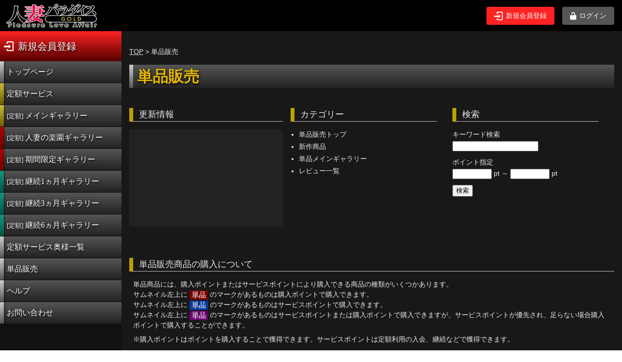

--- FILE ---
content_type: text/html; charset=UTF-8
request_url: https://gold2.h-paradise.net/ppv/?S=3&C=1
body_size: 33363
content:




<!DOCTYPE html>
<html lang="ja">
<head>
<meta charset="utf-8">
<meta name="viewport" content="width=device-width">
<title>人妻パラダイス - 単品販売</title>
<meta name="keywords" content="人妻,熟女,奥様,エロ,動画,画像,AV,アダルトビデオ,不倫,人妻パラダイス">
<meta name="description" content="">


<!--キャッシュクリア-->
<meta http-equiv="Pragma" content="no-cache">
<meta http-equiv="Cache-Control" content="no-cache">
<meta http-equiv="Expires" content="0">

<!-- css -->
<link rel="stylesheet" href="https://gold2.h-paradise.net/files/css/reset_html5.css">
<link rel="stylesheet" href="https://gold2.h-paradise.net/files/css/default.css">
<link rel="stylesheet" href="https://gold2.h-paradise.net/files/css/header.css">
<link rel="stylesheet" href="https://gold2.h-paradise.net/files/css/footer.css">
<link rel="stylesheet" href="https://gold2.h-paradise.net/files/css/model.css">
<link rel="stylesheet" href="https://gold2.h-paradise.net/files/css/item.css">

<!-- js -->
<script src="https://ajax.googleapis.com/ajax/libs/jquery/1.11.1/jquery.min.js"></script>




</head>
<body>


<!--<link rel="stylesheet" href="/files/css/normalize.css">-->

<!--[if lt IE 9]>
<script src="/files/js/html5shiv.js"></script>
<![endif]-->

<!--[if lt IE 9]>
<script src="/files/js/css3-mediaqueries.js"></script>
<![endif]-->





<!-- header01.php -->
<header>

<div class="header-box">
<ul class="header-box-left">
<li class="nav-sm"><img src="/files/images/parts/menu_icon.svg" alt="メニュー" class="menu-btn" onclick="changeIMG()"></li>
</ul>

<ul class="header-box-center">
<li><a href="https://gold2.h-paradise.net/"><img src="/files/images/parts/logo.png" alt="人妻パラダイス"></a></li>
</ul>

            <!--ログインの判断-->
                
<ul class="header-box-right">
<li class="join-btn btn"><a href="/entry/"><img src="/files/images/parts/join_w.svg">新規会員登録</a></li>
<li class="login-btn btn"><a href="/member/"><img src="/files/images/parts/login_w.svg">ログイン</a></li>
</ul>

    
        
</div>


</header>


<div id="slid-menu">
	<nav>
            <!--ログインの判断-->

            
    	<ul class="nav-list-1">
		<li class="join-btn btn"><a href="https://gold2.h-paradise.net/entry/"><img src="/files/images/parts/join_w.svg">新規会員登録</a></li>
		<li class="login-btn btn"><a href="https://gold2.h-paradise.net/member/"><img src="/files/images/parts/login_w.svg">ログイン</a></li>
        </ul>
    
            
    	<ul class="nav-list-2 f-min">
		<li class="bar-g"><div class="light-bar"></div><a href="https://gold2.h-paradise.net/" class="text">トップページ</a></li>
		<li class="bar-y"><div class="light-bar"></div><a href="https://gold2.h-paradise.net/monthly/" class="text">定額サービス</a></li>
		<li class="bar-y"><div class="light-bar"></div><a href="https://gold2.h-paradise.net/monthly/?MC=1&S=5" class="text">[定額]&nbsp;メインギャラリー</a></li>
		<li class="bar-r"><div class="light-bar"></div><a href="https://gold2.h-paradise.net/monthly/?MC=2" class="text">[定額]&nbsp;人妻楽園ギャラリー</a></li>
		<li class="bar-r"><div class="light-bar"></div><a href="https://gold2.h-paradise.net/monthly/?MC=5" class="text">[定額]&nbsp;期間限定ギャラリー</a></li>
		<li class="bar-b"><div class="light-bar"></div><a href="https://gold2.h-paradise.net/monthly/?MC=8" class="text">[定額]&nbsp;継続1カ月ギャラリー</a></li>
 		<li class="bar-b"><div class="light-bar"></div><a href="https://gold2.h-paradise.net/monthly/?MC=9" class="text">[定額]&nbsp;継続3カ月ギャラリー</a></li>
		<li class="bar-b"><div class="light-bar"></div><a href="https://gold2.h-paradise.net/monthly/?MC=10" class="text">[定額]&nbsp;継続6カ月ギャラリー</a></li>
		<li class="bar-g"><div class="light-bar"></div><a href="https://gold2.h-paradise.net/models/" class="text">定額奥様一覧</a></li>
		<li class="bar-g"><div class="light-bar"></div><a href="https://gold2.h-paradise.net/ppv/" class="text">単品販売</a></li>
		<li class="bar-g"><div class="light-bar"></div><a href="https://gold2.h-paradise.net/page/?ID=help" class="text">ヘルプ</a></li>
		<li class="bar-g"><div class="light-bar"></div><a href="https://gold2.h-paradise.net/member/menu.php" class="text">お問い合わせ</a></li>
        </ul>
	</nav>
</div>

<!--ページトップへ--><p class="scroll-top"><a href="#header">▲トップへ</a></p>

<!-- header01.php -->

<div id="wrapper">

<div id="contents">


<div id="column-left">

<!--<link rel="stylesheet" href="/files/css/normalize.css">-->

<!--[if lt IE 9]>
<script src="/files/js/html5shiv.js"></script>
<![endif]-->

<!--[if lt IE 9]>
<script src="/files/js/css3-mediaqueries.js"></script>
<![endif]-->





<!-- sidemenu.php -->

<!-- ID：column-left内 -->
	<nav class="side-nav">


            <!--ログインの判断-->

         
    <div class="side-join">
    <a href="https://gold2.h-paradise.net/entry/"><img src="https://gold2.h-paradise.net/files/images/parts/join_w.svg"> 新規会員登録</a>
    </div>
    
        
	<ul class="navi-box">
		<li><div class="light-bar bar-g"></div><a href="https://gold2.h-paradise.net/" class="text">トップページ</a></li>
		<li><div class="light-bar bar-y"></div><a href="https://gold2.h-paradise.net/monthly/" class="text">定額サービス</a></li>
		<li><div class="light-bar bar-y"></div><a href="https://gold2.h-paradise.net/monthly/?MC=1&S=5" class="text"><span class="teigaku">[定額]</span>&nbsp;メインギャラリー<!--<br><span></span><span class="mb">定額メンバー視聴可</span>--></a></li>
		<li><div class="light-bar bar-r"></div><a href="https://gold2.h-paradise.net/monthly/?MC=2" class="text"><span class="teigaku">[定額]</span>&nbsp;人妻の楽園<span class="gallery">ギャラリー</span><!--<br><span class="mb">定額メンバー視聴可</span>--></a></li>
		<li><div class="light-bar bar-r"></div><a href="https://gold2.h-paradise.net/monthly/?MC=5" class="text"><span class="teigaku">[定額]</span>&nbsp;期間限定<span class="gallery">ギャラリー</span><!--<br><span class="mb">定額メンバー視聴可</span>--></a></li>
		<li><div class="light-bar bar-b"></div><a href="https://gold2.h-paradise.net/monthly/?MC=8" class="text"><span class="teigaku">[定額]</span>&nbsp;継続1ヵ月<span class="gallery">ギャラリー</span><!--<br><span class="mb">1ヵ月継続で視聴可</span>--></a></li>
		<li><div class="light-bar bar-b"></div><a href="https://gold2.h-paradise.net/monthly/?MC=9" class="text"><span class="teigaku">[定額]</span>&nbsp;継続3ヵ月<span class="gallery">ギャラリー</span><!--<br><span class="mb">3ヵ月継続で視聴可</span>--></a></li>
		<li><div class="light-bar bar-b"></div><a href="https://gold2.h-paradise.net/monthly/?MC=10" class="text"><span class="teigaku">[定額]</span>&nbsp;継続6ヵ月<span class="gallery">ギャラリー</span><!--<br><span class="mb">6ヵ月継続で視聴可</span>--></a></li>
		<li><div class="light-bar bar-g"></div><a href="https://gold2.h-paradise.net/models/" class="text">定額サービス奥様一覧</a></li>
		<li><div class="light-bar bar-g"></div><a href="https://gold2.h-paradise.net/ppv/" class="text">単品販売</a></li>
		<li><div class="light-bar bar-g"></div><a href="https://gold2.h-paradise.net/page/?ID=help" class="text">ヘルプ</a></li>
		<li><div class="light-bar bar-g"></div><a href="https://gold2.h-paradise.net/member/menu.php" class="text">お問い合わせ</a></li>
	</ul>
<!--   
    	<ul>
        <li>トップページ</li>
        <li>入会案内</li>
        <li>ログイン</li>
        <li>ヘルプ</li>
        </ul>
        
        <ul>
        <li>トップページ</li>
        <li>入会案内</li>
        <li>ヘルプ</li>
        </ul>
-->        
    </nav>

<!-- ID：column-left内 -->

<!-- sidemenu.php -->

</div>

<div id="column-right">

	<section>
	<div class="pan-link"><a href="/">TOP</a> &gt; 単品販売</div>
    </section>

	<section>
    <div class="new-model-head">
    <h2><div class="bar-g h-bar"></div><div>単品販売</div></h2>
    </div>
    </section>

	<section>
    
    <div class="ppv-top-menu">
    
        <div class="ppv-rireki-box">
		<p class="ppv-top-head">更新情報</p>
		<div class="ppv-rireki">
            
					</div>
        </div>
        
        
        <div class="ppv-category-box">

		<div>
		<p class="ppv-top-head">カテゴリー</p>
        <ul>
        <li><a href="https://gold2.h-paradise.net/ppv/">単品販売トップ</a></li>
		<li><a href="./?T=3&TS=1">新作商品</a></li>
		<li><a href="./?C=1">単品メインギャラリー</a></li>
		<!--<li><a href="./?C=2">期間限定</a></li>-->
		<li><a href="./reviewlist.php">レビュー一覧</a></li>
        </ul>
        </div>
        
        </div>
        
        
        <div class="ppv-search-box">
        
        <div>
        <p class="ppv-top-head">検索</p>

		<form action="./" method="get">
        <ul>
		<li>キーワード検索</li>
		<li><input type="text" name="K" value=""></li>
        </ul>
        <ul>
        
        <li>ポイント指定</li>
        <li><input type="text" name="PS" value="" size="8">&nbsp;pt&nbsp;～&nbsp;<input type="text" name="PE" value="" size="8">&nbsp;pt</li>
        </ul>
        <input type="submit" value="検索" >
		</form>
		</div>
        
        </div>

    </div>
    </section>



<div>
<section>
<div class="ppv-purchase-inst">

    <p class="model-list-head">単品販売商品の購入について</p>
    
    <div>
    単品商品には、購入ポイントまたはサービスポイントにより購入できる商品の種類がいくつかあります。<br>
    サムネイル左上に<img src="../files/images/parts/mark_ppv_buypt.jpg" alt="赤色単品" class="ppvmark">のマークがあるものは購入ポイントで購入できます。<br>
    サムネイル左上に<img src="../files/images/parts/mark_ppv_servpt.jpg" alt="青色単品" class="ppvmark">のマークがあるものはサービスポイントで購入できます。<br>
    サムネイル左上に<img src="../files/images/parts/mark_ppv_buyservpt.jpg" alt="紫色単品" class="ppvmark">のマークがあるものはサービスポイントまたは購入ポイントで購入できますが、サービスポイントが優先され、足らない場合購入ポイントで購入することができます。
    </div>
    
    <div>※購入ポイントはポイントを購入することで獲得できます。サービスポイントは定額利用の入会、継続などで獲得できます。</div>

</div>

</section>

<!-- コンテンツ -->
<div id="content-gp">

	<section>

    <p class="model-list-head">単品販売商品</p>

		
		    

	</section>
	
	
	<section>
    
        <div class="ppv-product-list">
				        <ul>
            <li>
			<a href="./?S=0&amp;C=1">新着順</a> | 
			<a href="./?S=1&amp;C=1">旧作順</a> | 
			<a href="./?S=2&amp;C=1">売れている順</a> | 
			レビューが多い順 | 
			<a href="./?S=4&amp;C=1">評価順</a> | 
			(
			<a href="./?S=5&amp;C=1">多い順</a>
			|
			<a href="./?S=6&amp;C=1">少ない順</a>
			)
			</li>
            <li>
		全て | 
		<a href="./?ST=0&amp;C=1&amp;S=3">新作のみ</a> | 
		<a href="./?ST=1&amp;C=1&amp;S=3">準新作のみ</a> | 
		<a href="./?ST=2&amp;C=1&amp;S=3">旧作のみ</a></li>
            <li>

			
				<div class="pager-box">
				<ul>
				
					<li>最初へ</li>

				
					<li>前へ</li>

				
					<li>1</li>

				
					<li><a href="/ppv/index.php?P=1&amp;S=3&amp;C=1&amp;IC01=0&amp;IC02=0&amp;">2</a></li>

				
					<li><a href="/ppv/index.php?P=2&amp;S=3&amp;C=1&amp;IC01=0&amp;IC02=0&amp;">3</a></li>

				
					<li><a href="/ppv/index.php?P=3&amp;S=3&amp;C=1&amp;IC01=0&amp;IC02=0&amp;">4</a></li>

				
					<li><a href="/ppv/index.php?P=1&amp;PA=F&amp;S=3&amp;C=1&amp;IC01=0&amp;IC02=0&amp;">次へ</a></li>

				
					<li><a href="/ppv/index.php?P=3&amp;S=3&amp;C=1&amp;IC01=0&amp;IC02=0&amp;">最後へ</a></li>

				
				</ul>
				</div>

			

			
			</li>
        </ul>
        </div>
        
<!--         
        <div>
       
		        
        	<ul>
            
        	
				<li>最初に戻る</li>
                
            
				<li>BACK</li>
                
            
				<li>1</li>
                
            
				<li><a href="/ppv/index.php?P=1&amp;S=3&amp;C=1&amp;IC01=0&amp;IC02=0&amp;">2</a></li>
                
            
				<li><a href="/ppv/index.php?P=2&amp;S=3&amp;C=1&amp;IC01=0&amp;IC02=0&amp;">3</a></li>
                
            
				<li><a href="/ppv/index.php?P=3&amp;S=3&amp;C=1&amp;IC01=0&amp;IC02=0&amp;">4</a></li>
                
            
				<li><a href="/ppv/index.php?P=1&amp;PA=F&amp;S=3&amp;C=1&amp;IC01=0&amp;IC02=0&amp;">NEXT</a></li>
                
            
				<li><a href="/ppv/index.php?P=3&amp;S=3&amp;C=1&amp;IC01=0&amp;IC02=0&amp;">最後へ進む  </a></li>
                
                        
            </ul>

                
        </div>-->
		<br><br>
		
		<div>

				
			
                <div class="model-list-box">

				
            	<div class="model-thumb-box ppv-model-list">
                <ul>
                    <li><a href="/ppv/item.php?ID=dx54akari2_ppv"><img src="https://file3.h-paradise.net/free/ppv/dx54akari2/sam.jpg" alt="あかり"></a></li>
                    <li><a href="/ppv/item.php?ID=dx54akari2_ppv">あかり2 28歳</a></li>
                    <li>
                    購入Pt:                                                            980Pt
                    </li>
                    			    </ul>
                </div>
        
				
            	<div class="model-thumb-box ppv-model-list">
                <ul>
                    <li><a href="/ppv/item.php?ID=dx56akari3_ppv"><img src="https://file3.h-paradise.net/free/ppv/dx56akari3/sam.jpg" alt="あかり"></a></li>
                    <li><a href="/ppv/item.php?ID=dx56akari3_ppv">あかり3 28歳</a></li>
                    <li>
                    購入Pt:                                                            1080Pt
                    </li>
                    			    </ul>
                </div>
        
				
            	<div class="model-thumb-box ppv-model-list">
                <ul>
                    <li><a href="/ppv/item.php?ID=m270satsuki_ppv"><img src="https://file3.h-paradise.net/free/ppv/m270satsuki/sam.jpg" alt="さつき"></a></li>
                    <li><a href="/ppv/item.php?ID=m270satsuki_ppv">さつき 40歳</a></li>
                    <li>
                    購入Pt:                                                            980Pt
                    </li>
                    			    </ul>
                </div>
        
				
            	<div class="model-thumb-box ppv-model-list">
                <ul>
                    <li><a href="/ppv/item.php?ID=m309misato2_ppv"><img src="https://file3.h-paradise.net/free/ppv/m309misato2/sam.jpg" alt="みさと"></a></li>
                    <li><a href="/ppv/item.php?ID=m309misato2_ppv">みさと2 33歳</a></li>
                    <li>
                    購入Pt:                                                            1180Pt
                    </li>
                    			    </ul>
                </div>
        
				
            	<div class="model-thumb-box ppv-model-list">
                <ul>
                    <li><a href="/ppv/item.php?ID=m315satsuki2_ppv"><img src="https://file3.h-paradise.net/free/ppv/m315satsuki2/sam.jpg" alt="さつき"></a></li>
                    <li><a href="/ppv/item.php?ID=m315satsuki2_ppv">さつき2 41歳</a></li>
                    <li>
                    購入Pt:                                                            1180Pt
                    </li>
                    			    </ul>
                </div>
        
				
            	<div class="model-thumb-box ppv-model-list">
                <ul>
                    <li><a href="/ppv/item.php?ID=m589yuiko_ppv"><img src="https://file3.h-paradise.net/free/ppv/m589yuiko/sam.jpg" alt="結子"></a></li>
                    <li><a href="/ppv/item.php?ID=m589yuiko_ppv">結子 39歳</a></li>
                    <li>
                    購入Pt:                                                            1230Pt
                    </li>
                    			    </ul>
                </div>
        
				
            	<div class="model-thumb-box ppv-model-list">
                <ul>
                    <li><a href="/ppv/item.php?ID=m593ryouko_ppv"><img src="https://file3.h-paradise.net/free/ppv/m593ryouko/sam.jpg" alt="涼子"></a></li>
                    <li><a href="/ppv/item.php?ID=m593ryouko_ppv">涼子 32歳</a></li>
                    <li>
                    購入Pt:                                                            1280Pt
                    </li>
                    			    </ul>
                </div>
        
				
            	<div class="model-thumb-box ppv-model-list">
                <ul>
                    <li><a href="/ppv/item.php?ID=m632rieko_ppv"><img src="https://file3.h-paradise.net/free/ppv/m632rieko/sam.jpg" alt="里枝子"></a></li>
                    <li><a href="/ppv/item.php?ID=m632rieko_ppv">里枝子 43歳</a></li>
                    <li>
                    購入Pt:                                                            1280Pt
                    </li>
                    			    </ul>
                </div>
        
				
            	<div class="model-thumb-box ppv-model-list">
                <ul>
                    <li><a href="/ppv/item.php?ID=ltd_029_m696honoka_ppv"><img src="https://file3.h-paradise.net/free/ppv/ltd_029_m696honoka/sam.jpg" alt="穂乃果"></a></li>
                    <li><a href="/ppv/item.php?ID=ltd_029_m696honoka_ppv">穂乃果さん年末年始SP</a></li>
                    <li>
                    購入Pt:                                                            1500Pt
                    </li>
                    			    </ul>
                </div>
        
				
            	<div class="model-thumb-box ppv-model-list">
                <ul>
                    <li><a href="/ppv/item.php?ID=ltd_030_m640reika_ppv"><img src="https://file3.h-paradise.net/free/ppv/ltd_030_m640reika/sam.jpg" alt="麻衣"></a></li>
                    <li><a href="/ppv/item.php?ID=ltd_030_m640reika_ppv">れいかさん新春SP2019</a></li>
                    <li>
                    購入Pt:                                                            1500Pt
                    </li>
                    			    </ul>
                </div>
        
				
            	<div class="model-thumb-box ppv-model-list">
                <ul>
                    <li><a href="/ppv/item.php?ID=ltd_038_m681yuriko_ppv"><img src="https://file3.h-paradise.net/free/ppv/ltd_038_m681yuriko/sam.jpg" alt="ゆりこ"></a></li>
                    <li><a href="/ppv/item.php?ID=ltd_038_m681yuriko_ppv">ゆりこさん新春SP2020</a></li>
                    <li>
                    購入Pt:                                                            1500Pt
                    </li>
                    			    </ul>
                </div>
        
				
            	<div class="model-thumb-box ppv-model-list">
                <ul>
                    <li><a href="/ppv/item.php?ID=ltd_045_m514mai_ppv"><img src="https://file3.h-paradise.net/free/ppv/ltd_045_m514mai/sam.jpg" alt="麻衣"></a></li>
                    <li><a href="/ppv/item.php?ID=ltd_045_m514mai_ppv">麻衣さん新春SP2021</a></li>
                    <li>
                    購入Pt:                                                            1500Pt
                    </li>
                    			    </ul>
                </div>
        
				
            	<div class="model-thumb-box ppv-model-list">
                <ul>
                    <li><a href="/ppv/item.php?ID=ltd_051_m741otoha_ppv"><img src="https://file3.h-paradise.net/free/ppv/ltd_051_m741otoha/sam.jpg" alt="おとは"></a></li>
                    <li><a href="/ppv/item.php?ID=ltd_051_m741otoha_ppv">おとはさん新春SP2022</a></li>
                    <li>
                    購入Pt:                                                            1500Pt
                    </li>
                    			    </ul>
                </div>
        
				
            	<div class="model-thumb-box ppv-model-list">
                <ul>
                    <li><a href="/ppv/item.php?ID=ltd_063_m774rui_ppv"><img src="https://file3.h-paradise.net/free/ppv/ltd_063_m774rui/sam.jpg" alt="るい"></a></li>
                    <li><a href="/ppv/item.php?ID=ltd_063_m774rui_ppv">るいさん新春SP2022</a></li>
                    <li>
                    購入Pt:                                                            1500Pt
                    </li>
                    			    </ul>
                </div>
        
				
            	<div class="model-thumb-box ppv-model-list">
                <ul>
                    <li><a href="/ppv/item.php?ID=ltd_069_m805ayaka_ppv"><img src="https://file3.h-paradise.net/free/ppv/ltd_069_m805ayaka/sam.jpg" alt="彩加"></a></li>
                    <li><a href="/ppv/item.php?ID=ltd_069_m805ayaka_ppv">彩加さん新春SP2024</a></li>
                    <li>
                    購入Pt:                                                            1500Pt
                    </li>
                    			    </ul>
                </div>
        
				
            	<div class="model-thumb-box ppv-model-list">
                <ul>
                    <li><a href="/ppv/item.php?ID=m338akari_ppv"><img src="https://file3.h-paradise.net/free/ppv/m338akari/sam.jpg" alt="あかり"></a></li>
                    <li><a href="/ppv/item.php?ID=m338akari_ppv">あかり 28歳</a></li>
                    <li>
                    購入Pt:                                                            980Pt
                    </li>
                    			    </ul>
                </div>
        
				
            	<div class="model-thumb-box ppv-model-list">
                <ul>
                    <li><a href="/ppv/item.php?ID=m377reiko_ppv"><img src="https://file3.h-paradise.net/free/ppv/m377reiko/sam.jpg" alt="レイコ"></a></li>
                    <li><a href="/ppv/item.php?ID=m377reiko_ppv">レイコ 32歳</a></li>
                    <li>
                    購入Pt:                                                            980Pt
                    </li>
                    			    </ul>
                </div>
        
				
            	<div class="model-thumb-box ppv-model-list">
                <ul>
                    <li><a href="/ppv/item.php?ID=m542haruka4_ppv"><img src="https://file3.h-paradise.net/free/ppv/m542haruka4/sam.jpg" alt="遥香"></a></li>
                    <li><a href="/ppv/item.php?ID=m542haruka4_ppv">遥香4 35歳</a></li>
                    <li>
                    購入Pt:                                                            980Pt
                    </li>
                    			    </ul>
                </div>
        
				
            	<div class="model-thumb-box ppv-model-list">
                <ul>
                    <li><a href="/ppv/item.php?ID=m541wakana_ppv"><img src="https://file3.h-paradise.net/free/ppv/m541wakana/sam.jpg" alt="若奈"></a></li>
                    <li><a href="/ppv/item.php?ID=m541wakana_ppv">若奈 32歳</a></li>
                    <li>
                    購入Pt:                                                            1130Pt
                    </li>
                    			    </ul>
                </div>
        
				
            	<div class="model-thumb-box ppv-model-list">
                <ul>
                    <li><a href="/ppv/item.php?ID=m548emiri_ppv"><img src="https://file3.h-paradise.net/free/ppv/m548emiri/sam.jpg" alt="えみり"></a></li>
                    <li><a href="/ppv/item.php?ID=m548emiri_ppv">えみり 31歳</a></li>
                    <li>
                    購入Pt:                                                            1130Pt
                    </li>
                    			    </ul>
                </div>
        
				
            	<div class="model-thumb-box ppv-model-list">
                <ul>
                    <li><a href="/ppv/item.php?ID=m565hana_ppv"><img src="https://file3.h-paradise.net/free/ppv/m565hana/sam.jpg" alt="花"></a></li>
                    <li><a href="/ppv/item.php?ID=m565hana_ppv">花 30歳</a></li>
                    <li>
                    購入Pt:                                                            1280Pt
                    </li>
                    			    </ul>
                </div>
        
				
            	<div class="model-thumb-box ppv-model-list">
                <ul>
                    <li><a href="/ppv/item.php?ID=ltd_020_m599mahiro_ppv"><img src="https://file3.h-paradise.net/free/ppv/ltd_020_m599mahiro/sam.jpg" alt="まひろ"></a></li>
                    <li><a href="/ppv/item.php?ID=ltd_020_m599mahiro_ppv">まひろ 30歳</a></li>
                    <li>
                    購入Pt:                                                            2000Pt
                    </li>
                    			    </ul>
                </div>
        
				
            	<div class="model-thumb-box ppv-model-list">
                <ul>
                    <li><a href="/ppv/item.php?ID=ltd_028_hr012erena_ppv"><img src="https://file3.h-paradise.net/free/ppv/ltd_028_hr012erena/sam.jpg" alt="エレナ"></a></li>
                    <li><a href="/ppv/item.php?ID=ltd_028_hr012erena_ppv">エレナ 31歳</a></li>
                    <li>
                    購入Pt:                                                            2000Pt
                    </li>
                    			    </ul>
                </div>
        
				
            	<div class="model-thumb-box ppv-model-list">
                <ul>
                    <li><a href="/ppv/item.php?ID=m254misato_ppv"><img src="https://file3.h-paradise.net/free/ppv/m254misato/sam.jpg" alt="みさと"></a></li>
                    <li><a href="/ppv/item.php?ID=m254misato_ppv">みさと 32歳</a></li>
                    <li>
                    購入Pt:                                                            700Pt
                    </li>
                    			    </ul>
                </div>
        
				
            	<div class="model-thumb-box ppv-model-list">
                <ul>
                    <li><a href="/ppv/item.php?ID=m418shiho_ppv"><img src="https://file3.h-paradise.net/free/ppv/m418shiho/sam.jpg" alt="志保"></a></li>
                    <li><a href="/ppv/item.php?ID=m418shiho_ppv">志保 31歳</a></li>
                    <li>
                    購入Pt:                                                            900Pt
                    </li>
                    			    </ul>
                </div>
        
				
            	<div class="model-thumb-box ppv-model-list">
                <ul>
                    <li><a href="/ppv/item.php?ID=ltd_036_hr004reiko_ppv"><img src="https://file3.h-paradise.net/free/ppv/ltd_036_hr004reiko/sam.jpg" alt="怜子"></a></li>
                    <li><a href="/ppv/item.php?ID=ltd_036_hr004reiko_ppv">怜子流出動画</a></li>
                    <li>
                    購入Pt:                                                            2000Pt
                    </li>
                    			    </ul>
                </div>
        
				
            	<div class="model-thumb-box ppv-model-list">
                <ul>
                    <li><a href="/ppv/item.php?ID=m599mahiro_ppv"><img src="https://file3.h-paradise.net/free/ppv/m599mahiro/sam.jpg" alt="まひろ"></a></li>
                    <li><a href="/ppv/item.php?ID=m599mahiro_ppv">まひろ 30歳</a></li>
                    <li>
                    購入Pt:                                                            1080Pt
                    </li>
                    			    </ul>
                </div>
        
				
            	<div class="model-thumb-box ppv-model-list">
                <ul>
                    <li><a href="/ppv/item.php?ID=m652chiharu_ppv"><img src="https://file3.h-paradise.net/free/ppv/m652chiharu/sam.jpg" alt="ちはる"></a></li>
                    <li><a href="/ppv/item.php?ID=m652chiharu_ppv">ちはる 30歳</a></li>
                    <li>
                    購入Pt:                                                            1180Pt
                    </li>
                    			    </ul>
                </div>
        
				
                </div>
		
						
		
		
		</div>
        
        <div class="ppv-product-list">
		<div>
			
				<div class="pager-box">
				<ul>
				
					<li>最初へ</li>

				
					<li>前へ</li>

				
					<li>1</li>

				
					<li><a href="/ppv/index.php?P=1&amp;S=3&amp;C=1&amp;IC01=0&amp;IC02=0&amp;">2</a></li>

				
					<li><a href="/ppv/index.php?P=2&amp;S=3&amp;C=1&amp;IC01=0&amp;IC02=0&amp;">3</a></li>

				
					<li><a href="/ppv/index.php?P=3&amp;S=3&amp;C=1&amp;IC01=0&amp;IC02=0&amp;">4</a></li>

				
					<li><a href="/ppv/index.php?P=1&amp;PA=F&amp;S=3&amp;C=1&amp;IC01=0&amp;IC02=0&amp;">次へ</a></li>

				
					<li><a href="/ppv/index.php?P=3&amp;S=3&amp;C=1&amp;IC01=0&amp;IC02=0&amp;">最後へ</a></li>

				
				</ul>
				</div>

			

					</div>
        </div>
		
	</section>
	
</div>
<!-- コンテンツ -->
	
	


		
</div>



</div><!-- #column-right -->

</div><!-- #contents -->

</div><!-- #wrapper -->


	<!--
<footer>

	<nav>
	<ul>
	<li><a href="https://gold2.h-paradise.net/free/">無料コンテンツ</a></li>
	<li><a href="https://gold2.h-paradise.net/monthly/">定額サービス</a></li>
	<li><a href="https://gold2.h-paradise.net/ppv/">単品ダウンロード</a></li>
	<li><a href="https://gold2.h-paradise.net/entry/">無料会員登録</a></li>
	<li><a href="https://gold2.h-paradise.net/member/">マイページ</a></li>
	<li><a href="https://gold2.h-paradise.net/entry/">会員登録</a></li>
	<li><a href="https://gold2.h-paradise.net/page/?id=test">フリーページ</a></li>
	</ul>
	</nav>
	
	<div>Copyright(C)2003-2024 by H-PARADISE.NET,inc All Rights Reserved.</div>

</footer>
-->
<footer>

<div id="footer-nav-box">

            <!--ログインの判断-->
        
<div class="footer-nav-cont fl-member">
<p>会員</p>
	<ul class="nav-list">
	<li><a href="https://gold2.h-paradise.net/member/" target="_self">ログイン</a></li>
	<li><a href="https://gold2.h-paradise.net/entry/" target="_self">会員登録</a></li>
	</ul>
</div>

 
    
        


<div class="footer-nav-cont fl-cont">
<p>コンテンツ</p>
	<ul class="nav-list">
	<li><a href="https://gold2.h-paradise.net/monthly/" target="_self">定額サービス</a></li>
	<li><a href="https://gold2.h-paradise.net/monthly/?MC=1&S=5" target="_self">メインギャラリー</a></li>
	<li><a href="https://gold2.h-paradise.net/monthly/?MC=2" target="_self">人妻の楽園ギャラリー</a></li>
	<li><a href="https://gold2.h-paradise.net/monthly/?MC=5" target="_self">期間限定ギャラリー</a></li>
	<li><a href="https://gold2.h-paradise.net/monthly/?MC=8" target="_self">継続1ヵ月ギャラリー</a></li>
	<li><a href="https://gold2.h-paradise.net/monthly/?MC=9" target="_self">継続3ヵ月ギャラリー</a></li>
	<li><a href="https://gold2.h-paradise.net/monthly/?MC=10" target="_self">継続6ヵ月ギャラリー</a></li>
	<li><a href="https://gold2.h-paradise.net/ppv/" target="_self">単品販売</a></li>
	</ul>
</div>
<div class="footer-nav-cont fl-sup">
<p>サポート</p>
	<ul class="nav-list">
	<li><a href="https://gold2.h-paradise.net/page/?ID=regal" target="_self">特定商取引法に基づく表示</a></li>
	<li><a href="https://gold2.h-paradise.net/page/?ID=kiyaku" target="_self">会員規約</a></li>
	<li><a href="https://gold2.h-paradise.net/page/?ID=privacy_policy" target="_self">プライバシーポリシー</a></li>
	<li><a href="https://gold2.h-paradise.net/page/?ID=regal02" target="_self">改正風営法に基づく表記</a></li>
	<li><a href="https://gold2.h-paradise.net/page/?ID=help" target="_self">ヘルプ</a></li>
	<li><a href="https://gold2.h-paradise.net/page/?ID=contact" target="_self">お問い合わせ</a></li>
	</ul>
</div>
</div>

<div id="copy-box">
<p class="copyright">Copyright(C)2003-2024 by H-PARADISE.NET,inc All Rights Reserved.</p>
<p class="textright">当サイトに掲載されている画像・動画ファイル及び文章等の無断転載及び使用を固く禁じます。</p>
<br>
<p class="textright en-textright">CREDIX SURELINKS Netherlands B.V.<br>Herikerbergweg 238, Luna Arena, 1101CM Amsterdam, the Netherlands</p>
</div>

</footer>


<script type="text/jscript" src="https://gold2.h-paradise.net/files/js/hitopara_slmenu.js" async=""></script><!-- スライドメニュー -->
<script type="text/jscript" src="https://gold2.h-paradise.net/files/js/hitopara_common.js" async=""></script><!-- 共通js -->




<!--	google analytics等	-->

</body>
</html>

--- FILE ---
content_type: text/css
request_url: https://gold2.h-paradise.net/files/css/default.css
body_size: 28114
content:
@charset "utf-8";
/* CSS Document */


/*共通デザイン
--------------------------------------------------------------------------*/

html,
body {
	font-family: "Hiragino Kaku Gothic ProN","メイリオ", sans-serif;
	font-size: 14px;
	width: 100%;
	height: 100%;
	color: #eee;
	line-height: 1.5;
	background-image: url(../images/parts/background.png);
	background-repeat: repeat;
	}

ul {
	list-style: none;
	}


body {
	position: relative;
	left: 0;
	overflow-x: hidden;
	}

img{
	max-width: 100%;
	height: auto;
	width :auto;
	vertical-align: middle;
	}


h2 {
	color: #E3B700;
	font-size: 32px;
	font-family: 'Noto Serif JP', serif;
	background: linear-gradient(#555, #222);
	text-shadow: 1px 2px 4px #000;
	display: flex;
	border-bottom: solid 1px #111;
	vertical-align: middle;
	}

h2 .h-bar {
	width: 8px;
	margin-right: 8px;
	}

h2 .bar-g {
	background: linear-gradient(#ccc, #555);
	}


a {
	text-decoration: none;
	}

a:hover {
	text-decoration: underline;
	}

a:hover img {
	opacity: 0.9;
	}

#wrapper {
	background-color: #181818;
	max-width: 1280px;
	min-height: 100%;
	border-left: solid 8px rgba(255,255,255,0.3);
	border-right: solid 8px rgba(255,255,255,0.3);
	margin: 0 auto;
	
	/*boederを半透明に*/
	-moz-background-clip: padding;
    -webkit-background-clip: padding;
    background-clip: padding-box;
	}

.bold {
	font-weight: bold;
	}

.f-min {
	font-family: 'Noto Serif JP', serif;
	}

.red {
	color: #f00;
	}

.red-b {
	color: #f00;
	font-weight: bold;
	}

.red-small {
	color: #f00;
	font-size: 0.9em;
	}

p.caption-head {
	border-bottom: solid 1px #eee;
	border-left: solid 8px #D50063;
	font-size: 18px;
	padding-left: 8px;
	margin-bottom: 8px;
	}


.pan-link {
	margin: 16px 0;
	}

.pan-link a {
	text-decoration: underline;
	color: #eee;
	}

.pan-link a:hover {
	color: #c00;
	}

.error-msg {
	color: #f00;
	}


.note-box {
	border: solid 1px #f00;
	padding: 16px;
	margin: 8px 0;
	}

.note-box p {
    font-size: 1.2em;
    font-weight: bold;
    margin-bottom: 4px;
    }

.tb-on {
	display: none;
	}

.sp-on {
	display: none;
	}
	
.pager {
	margin: 8px auto;
	text-align: center;
	}




/*検索ボックス
--------------------------------------------------------------------------*/
.search-box {
    text-align: right;
    }

.search-box ul {
    width: auto;
    }






/*ボタン等
--------------------------------------------------------------------------*/

.button-link {
	text-align: center;
	}

.button-link a {
	background: linear-gradient(#ccc, #555);	
	border-radius: 4px;
	color: #000;
	padding: 6px 16px;
	}

.button-link a:hover,
.button-link a:active {
	text-decoration: none;
	background: linear-gradient(#999, #444);	
	}


.btn a  {
	display: inline-block;
	color: #fff;
	border-radius: 4px;
	padding: 8px 16px; 
	}

.join-btn a {
	background-color: #f22;
	}

.join-btn a:hover {
	background-color: #c22;
	}

.join-btn a img {
	width: 1.3em;
	margin-right: 6px;
	}
 

/*header
--------------------------------------------------------------------------*/

header {
	background-color: #000;
	max-width: 1280px;
	border-left: solid 8px rgba(255,255,255,0.3);
	border-right: solid 8px rgba(255,255,255,0.3);
	margin: 0 auto;

	/*boederを半透明に*/
	-moz-background-clip: padding;
    -webkit-background-clip: padding;
    background-clip: padding-box;
	}



/*footer
--------------------------------------------------------------------------*/

footer {
	background-color: #000;
	max-width: 1280px;
	border-left: solid 8px rgba(255,255,255,0.3);
	border-right: solid 8px rgba(255,255,255,0.3);
	margin: 0 auto;

	/*boederを半透明に*/
	-moz-background-clip: padding;
    -webkit-background-clip: padding;
    background-clip: padding-box;
	}



/*トップヘッダー画像
--------------------------------------------------------------------------*/

#top-header {
    border-top: solid 1px rgb(180, 150, 0);
    border-bottom: solid 1px rgb(180, 150, 0);
    }


/*コンテンツ
--------------------------------------------------------------------------*/

#contents {
	width: 100%;
	min-height: 100vh;
	height: 100%;
	display: flex;
	flex-direction: row;
	}


#contents #column-left {
	width: 20%;
	/*background-color: #434343;*/
	background-color: #111111;
	}

#contents #column-right {
	width: 80%;
	padding: 16px 16px;
	}

.model-list-head {
    margin: 16px 0;
    font-size: 18px;
 	border-left: solid 8px rgb(190, 160, 0);
	border-bottom: solid 1px rgb(200, 200, 200);
    padding-left: 12px;
   }

.model-list-box {
	display: flex;
	flex-direction: row;
	flex-wrap: wrap;
	}

.model-thumb-box {
	width: 20%;
    margin-bottom: 16px;
	}

.model-thumb-box ul {
	text-align: center;
	margin: 4px;
	}

.model-thumb-box ul li {
    margin-bottom: 4px;
	}
    

.new-end-box {
    display: flex;
    }

.new-end-box .new-list-box {
    width: 60%;
    }

.new-end-box .new-list-box .model-thumb-box {
    width: 33%;
    }

.new-end-box .end-list-box {
    width: 40%;
    }

.new-end-box .end-list-box .model-list-head {
 	border-left: solid 8px rgb(120, 120, 120);
   }


.new-end-box .end-list-box .model-thumb-box {
    width: 50%;
    }

#topic {
	}

#topic iframe {
	border: none;
	}


.sort-box {
    padding: 8px;
    margin-bottom: 24px;
    text-align: center;
    }

.sort-box div {
    margin-bottom: 8px;
    font-weight: bold;
    }

.sort-box div a {
    color: #eee;
    font-weight: normal;
    }

.sort-kana ul {
    display: flex;
    /*justify-content: center;*/
    flex-wrap: wrap;
    }

.sort-kana li {
    display: inline-block;
    margin: 2px;
    white-space: nowrap;
    }

.pager-box  {
    margin-bottom: 8px;
    }

.pager-box ul {
    display: flex;
    justify-content: center;
    }
    
.pager-box ul li {
    margin: 4px;
    color: #aaa;
    display: inline-block;
    line-height: 1.5;
    }

.pager-box ul a {
    color: #eee;
    text-decoration: none;
    border-radius: 2px;
    display: block;
    box-sizing: border-box;
    }

.pager-box ul a:hover {
    background-color: #333;
    }

.banner-box {
    margin-bottom: 24px;
    padding: 0 8px;
    }

.banner-box a {
    display: block;
    }


/*トップページ
--------------------------------------------------------------------------*/

.new-model-head {
	padding: 0;
	margin-top: 12px;
 	margin-bottom: 24px;
   }

.new-model-box {
    padding: 0 8px;
    margin-bottom: 32px;
    }

.new-model-box h3 {
	font-size: 20px;
	border-left: solid 8px rgb(190, 160, 0);
	border-bottom: solid 1px rgb(200, 200, 200);
	padding: 4px 2px;
	margin-bottom: 16px;
	display: flex;
    align-items: flex-end;
    }

.new-model-box >h3 div {
	font-weight: normal;
	font-size: 16px;
	}

.new-model-box >h3 span {
    color: rgb(255, 0, 90);
    }

.model-cont {
	display: flex;
	}

.model-prof {
    padding: 4px 16px;
    box-sizing: border-box;
    }

.model-prof div {
    margin-bottom: 8px;
    }
    
.model-prof-introtxt {
    overflow-y: scroll;
    height: 148px;
    padding: 4px;
    border-top: solid 1px #eee;
    box-sizing: border-box;    
    }

#rireki-box {
    margin-bottom: 16px;
    padding: 0 8px;
    }

.rireki {
    overflow-y: scroll;
    }


.model-list {
    margin-bottom: 16px;
    padding: 0 8px;
    }

.monthly-top >p {
    margin-bottom: 12px;
    text-align: center;
    }

.monthly-top .atn {
    font-size: 0.9em;
    }

.model-top-image {
	width: 70%;
	}

.model-prof {
	width: 30%;
	}

.model-category-head {
    text-align: center;
    font-size: 1.5em;
    font-weight: bold;
    }

.model-category-link,
.model-back-link {
    text-align: center;
    display: block;
    margin: 24px auto;
    }
    
.model-category-link >a,
.model-back-link >a{
	font-family: 'Noto Serif JP', serif;
    color: #fff;
    border-radius: 4px;
    padding: 8px 16px;
    background: linear-gradient(#7e0000, #450000);
    font-size: 1.1em;
    }

.model-category-link >a:hover,
.model-back-link >a:hover{
    background: linear-gradient(#5e0000, #350000);
    text-decoration: none;
    }

#content-gp section {
    margin-bottom: 64px;
    }

.seach-form-box {
    text-align: right;
    margin: 12px;
    }

.seach-form-box li {
    display: inline-block;
    }


.service-menu {
    display: flex;
    flex-wrap: wrap;
    margin-bottom: 32px;
    }

.service-menu a {
	font-family: 'Noto Serif JP', serif;
	text-shadow: 1px 2px 4px #000; 
    width: 50%;
    font-size: 2em;
    box-sizing: border-box;
    padding: 12px 8px;
    text-align: center;    
    border: solid 1px #111;
    display: block;
    color: #eee;
    text-decoration: none;
	background: linear-gradient(#555, #222);
    }

.service-menu a:hover,
.service-menu a:active {
    opacity: 0.9;
	}


.about-hitopara {
    border: solid 1px rgb(190, 160, 0);
    box-sizing: border-box;
    padding: 16px;
    margin-bottom: 32px;
    }

.about-hitopara p {
    font-size: 1.4em;
    font-weight: bold;
    color: rgb(190, 160, 0);
    }

.about-hitopara ul {
    margin-bottom: 12px;
    }

.about-hitopara ul li {
    list-style: disc;
    margin-left: 2em;
    }

.about-hitopara ul span {
    font-weight: bold;
    }


.new-tanpin-box {
    padding: 0 8px;
    margin-bottom: 32px;
    }

.flex-box {
    display: flex;
    flex-wrap: wrap;
    }

.new-tanpin-box .flex-box ul {
    width: 50%;
    box-sizing: border-box;
    padding: 8px;
    }


/*定額サービス
--------------------------------------------------------------------------*/

.teigaku-menu {
    display: flex;
    flex-wrap: wrap;
    margin-bottom: 32px;
    }

.teigaku-menu a {
    width: 33.3%;
    box-sizing: border-box;
    padding: 12px 8px;
    text-align: center;    
    border: solid 1px #111;
    display: block;
    color: #eee;
    text-decoration: none;
	background: linear-gradient(#555, #222);
    }

.teigaku-menu a:hover,
.teigaku-menu a:active {
    opacity: 0.9;
	}

.teigaku-menu ul .menu01 {
    color: #fff;
    font-size: 1.6em;
	font-family: 'Noto Serif JP', serif;
	text-shadow: 1px 2px 4px #000; 
    }

.teigaku-menu ul .menu02 {
    font-size: 0.8em;
    }

.teigaku-setsumei-box {
    border: solid 1px rgb(190, 160, 0);
    box-sizing: border-box;
    padding: 12px;
    margin-bottom: 32px;
    }

.teigaku-setsumei-box p {
    font-size: 1.2em;
    color: rgb(190, 160, 0);
    font-weight: bold;
    }

.teigaku-setsumei-box >div {
    margin-bottom: 16px;
    }

.teigaku-setsumei-box a {
    color: #f00;
    }

.teigaku-setsumei-box ol,
.teigaku-setsumei-box ul {
    margin: 8px 0;
    }
    
.teigaku-setsumei-box ol li {
    margin-left: 2em;
    }

.gallery-info {
    display: inline-block;
    margin: 4px auto 16px auto;
    }


/* PPV
---------------------------------------------------------------*/


.ppv-top-menu {
    display: flex;
    margin-bottom: 64px;
    }

.ppv-top-menu div {
    flex: 1;
    padding-right: 16px;
    box-sizing: border-box;
    }

.ppv-top-head {
    margin: 16px 0;
    font-size: 18px;
 	border-left: solid 8px rgb(190, 160, 0);
	border-bottom: solid 1px rgb(200, 200, 200);
    padding-left: 12px;
   }

.ppv-rireki {
    padding: 8px;
    overflow-y: scroll;
    height: 200px;
    background-color: #222;
    color: #eee;
    }

.ppv-rireki p {
    margin-bottom: 8px;
    }

.ppv-rireki a {
    color: #eee;
    margin-bottom: 4px;
    } 

.ppv-model-list a {
    color: #eee;
    }

.ppv-product-list {
    text-align: center;
    }

.ppv-product-list ul {
    padding: 8px;
    }

.ppv-product-list li {
    margin-bottom: 8px;
    }

.ppv-product-list a {
    color: #ccc;
    }

.ppv-model-list .review-text {
    text-align: left;
    }

.ppv-category-box ul {
   list-style: disc;
   margin-left: 1.2em;
   }
   
.ppv-category-box ul li {
   margin-bottom: 4px;
   }

.ppv-category-box ul li a {
    color: #eee;
    }

.ppv-search-box ul {
    margin-bottom: 12px;
    }

.ppv-search-box ul li{
    margin-bottom: 2px;
    }


.ppv-detail-box .file-detail tr td {
    padding: 4px 0;
    box-sizing: border-box;
    word-break: break-word;
    }

.ppv-detail-box .file-detail tr td:nth-of-type(1) {
    white-space: nowrap;
    }
/*
.ppv-detail-box .file-detail tr td:nth-of-type(3) {
    white-space: normal;
    }

.ppv-detail-box .file-detail tr td:nth-of-type(2) {
    white-space: nowrap;
    }

.ppv-detail-box .file-detail tr td:nth-of-type(3) {
    white-space: normal;
    }
*/

.ppv-purchase-inst {
    margin-bottom: 24px;
    }

.ppv-purchase-inst .ppvmark {
    margin: 0 4px;
    }

.ppv-purchase-inst >div {
    margin: 8px;
    }

.ppv-service-item-inst {
    border: solid 1px red;
    padding: 8px;
    margin: 8px 0;
    }

/*レビュー関連
--------------------------------------------------------------------------*/

.review-page-info {
    text-align: center;
    margin-bottom: 24px;
    }

.ppv-review-list .review-box {
    display: flex;
    flex-wrap: nowrap;
    align-items: center;
    }

.ppv-review-list .review-box {
    margin-bottom: 16px;
    border-bottom: dotted 1px #eee;
    padding: 8px;
    }

.ppv-review-list .review-box .review-img {
    flex: 1;
    min-width: 20%;
    }

.ppv-review-list .review-box .review-img a {
    text-align: center;
    display: block;
    }

.ppv-review-list .review-box .review-contents {
    flex: 4;
    padding: 8px;
    box-sizing: border-box;
    }

.ppv-review-list .review-box .review-contents ul {
    padding: 4px;
    box-sizing: border-box;
    }
    
.ppv-review-list .review-box .review-contents li {
    margin-bottom: 4px;
    }

.ppv-review-list .review-box .review-contents .name a {
    color: #eee;
    font-size: 1.2em;
    }

.ppv-review-list .review-box .review-contents .reviewer a {
    color: #eee;
    }



/*サイドナビ
--------------------------------------------------------------------------*/

.side-nav {
	width: 100%;
	
	}

.navi-box {
	width: 100%;
	font-family: 'Noto Serif JP', serif;
	font-size: 16px;
	}

.navi-box li {
	background: linear-gradient(#555, #222);
	display: flex;
	border-bottom: solid 1px #111;
	overflow: hidden;
	}

.navi-box li .light-bar {
	width: 8px;
	box-shadow: 0 2px 4px #000; 
	}

.navi-box li .bar-g {
	background: linear-gradient(#ccc, #555);
	}

.navi-box li .bar-y {
	background: linear-gradient(#ccba32, #6d5c00);
	}

.navi-box li .bar-r {
	background: linear-gradient(#b10000, #6a0000);
	}

.navi-box li .bar-b {
	background: linear-gradient(#149783, #005545);
	}

.navi-box li .mb {
    font-size: 0.8em;
	}

.navi-box li .text {
	color: #fff;
	padding: 10px;
	padding-left: 6px;
	flex: 1;
	text-shadow: 1px 2px 4px #000; 
	}

ul.top-navi li .text {
    padding-top: 12px;
    padding-bottom: 12px;
    font-size: 16px;
	}

.navi-box li a:hover,
.navi-box li a:active {
	background: rgba(255,255,255,0.08);
	text-decoration: none;
	}

.side-nav .user-info {
	padding: 6px;
	box-sizing: border-box;
	}

.side-nav .user-info>div {
	border: solid 1px #ddd;
	background-color: #333;
	padding: 8px;
	box-sizing: border-box;
    line-height: 1.8em;
	}

	
.side-nav .side-join a {
	background: linear-gradient(#f22, #500);
	color: #fff;
	font-family: 'Noto Serif JP', serif;
	font-size: 20px;
	display: block;
	vertical-align: middle;
	padding: 16px 8px;
	text-shadow: 1px 2px 4px #000; 
	}

.side-nav .side-join a:hover {
	text-decoration: none;
	background: linear-gradient(#f44, #600);
	}

.side-nav .side-join a img {
	height: 20px;
	margin-top: -4px;
	margin-right: 4px;
	}

.navi-box li a span.teigaku {
    font-size: 0.8em;
    }



/*会員登録
--------------------------------------------------------------------------*/


.member-join {
	margin-bottom: 48px;
	}

.member-join ul {
	margin-left: 16px;
	}

.member-join li {
	margin-bottom: 8px;
	}

.member-join .caption {
	font-weight: bold;
	}

.join-form {
	border: solid 1px #666;
	padding: 8px;
	}




/*会員ログイン
--------------------------------------------------------------------------*/


.member-login {
	margin-bottom: 48px;
	}

.member-login ul {
	margin-left: 16px;
	}

.member-login li {
	margin-bottom: 8px;
	}

.member-login .caption {
	font-weight: bold;
	}

.login-form {
	border: solid 1px #666;
	padding: 8px;
	}




 
/*更新履歴
--------------------------------------------------------------------------*/

#rireki-box p {
	}

#rireki-box .rireki {
	background-color: #222;
	height: 160px;
	}

#new-info {
    padding: 8px;
    }

#new-info >div {
    padding: 8px;
    }

#new-info >div p {
    color: red;
    }

#new-info >div a {
    color: #eee;
    }

#new-info >div ul a {
    display: flex;
    text-decoration: none;
    border-bottom: solid 1px #666;
    margin: 4px 0;
    }

#new-info >div ul a:hover {
    text-decoration: none;
    }


#new-info >div li {
    margin-right: 8px;
    }

#new-info >div .day {
    }

#new-info >div .category {
     color: red;
   }
    
#new-info >div .content {
    }



/*動画テキストの対応
--------------------------------------------------------------------------*/
.rireki-001 span,
.rireki-002 span,
.rireki-003 span,
.rireki-004 span,
.rireki-005 span,
.rireki-006 span,
.rireki-007 span,
.rireki-011 span,
.rireki-012 span,
.rireki-013 span,
.rireki-014 span,
.rireki-015 span,
.rireki-016 span,
.rireki-017 span,
.rireki-018 span,
.rireki-019 span,
.rireki-020 span,
.rireki-021 span,
.rireki-022 span,
.rireki-023 span,
.rireki-024 span,
.rireki-025 span,
.rireki-026 span,
.rireki-027 span,
.rireki-028 span,
.rireki-029 span,
.rireki-030 span,
.rireki-036 span,
.rireki-037 span,
.rireki-038 span,
.rireki-039 span,
.rireki-040 span,
.rireki-051 span,
.rireki-052 span,
.rireki-053 span,
.rireki-054 span,
.rireki-055 span,
.rireki-056 span,
.rireki-057 span,
.rireki-058 span,
.rireki-059 span,
.rireki-060 span,
.rireki-061 span,
.rireki-062 span,
.rireki-063 span,
.rireki-064 span,
.rireki-065 span {
	display: none;
	}

.rireki-001:after { 	content: "001"; }
.rireki-002:after { 	content: "002"; }
.rireki-003:after { 	content: "003"; }
.rireki-004:after { 	content: "004"; }
.rireki-005:after { 	content: "005"; }
.rireki-006:after { 	content: "006"; }
.rireki-007:after { 	content: "007"; }

.rireki-011:after { 	content: "001"; }
.rireki-012:after { 	content: "002"; }
.rireki-013:after { 	content: "003"; }
.rireki-014:after { 	content: "004"; }
.rireki-015:after { 	content: "005"; }
.rireki-016:after { 	content: "006"; }
.rireki-017:after { 	content: "007"; }
.rireki-018:after { 	content: "008"; }
.rireki-019:after { 	content: "009"; }
.rireki-020:after { 	content: "010"; }
.rireki-021:after { 	content: "011"; }
.rireki-022:after { 	content: "012"; }
.rireki-023:after { 	content: "013"; }
.rireki-024:after { 	content: "014"; }
.rireki-025:after { 	content: "015"; }
.rireki-026:after { 	content: "016"; }
.rireki-027:after { 	content: "017"; }
.rireki-028:after { 	content: "018"; }
.rireki-029:after { 	content: "019"; }
.rireki-030:after { 	content: "020"; }

.rireki-036:after { 	content: "1本動画"; }
.rireki-037:after { 	content: "フル動画01"; }
.rireki-038:after { 	content: "フル動画02"; }
.rireki-039:after { 	content: "フル動画03"; }
.rireki-040:after { 	content: "フル動画04"; }

.rireki-051:after { 	content: "フェチ動画001"; }
.rireki-052:after { 	content: "フェチ動画002"; }
.rireki-053:after { 	content: "フェチ動画003"; }
.rireki-054:after { 	content: "フェチ動画004"; }
.rireki-055:after { 	content: "フェチ動画005"; }

.rireki-056:after { 	content: "オナニー動画"; }
.rireki-057:after { 	content: "ディルドオナニー"; }
.rireki-058:after { 	content: "淫語ディルド"; }
.rireki-059:after { 	content: "ピストンマシン"; }

.rireki-061:after { 	content: "未公開動画001"; }
.rireki-062:after { 	content: "未公開動画002"; }
.rireki-063:after { 	content: "未公開動画003"; }
.rireki-064:after { 	content: "未公開動画004"; }
.rireki-065:after { 	content: "未公開動画005"; }


/*会員規約
---------------------------------------------------------------*/


.kiyaku p {
	text-align: center;
	margin-bottom: 12px;
	}

.kiyaku .kiyaku-list {
	border: solid 1px #ccc;
	width: 90%;
	margin: 0 auto 40px;
	padding: 40px 5%;
	box-sizing: border-box;
	}

.kiyaku .kiyaku-list ul {
	}

.kiyaku .kiyaku-list ul li {
	margin-bottom:24px;
	list-style: decimal;
	margin-left: 2em;
	}



/*プライバシーポリシー
---------------------------------------------------------------*/


.pp>p {
	text-align: center;
	margin-bottom: 8px;
	}

.pp .pp-list {
	border: solid 1px #ccc;
	width: 90%;
	margin: 0 auto 40px;
	padding: 40px 5%;
	box-sizing: border-box;
	}

.pp .pp-list ul {
	}

.pp .pp-list ul li {
	margin-bottom:24px;
	list-style: disc;
	margin-left: 2em;
	}

.pp .pp-inquiry {
	padding-top: 24px;
	text-align: left;
	}

.pp .pp-inquiry p{
	text-align: left;
	}


/*改正風営法に基づく表記
---------------------------------------------------------------*/

.regal02 {
    text-align: center;
    }

.regal02 h4 {
    font-size: 1.5em;
    font-weight: bold;
    }

.regal02 .legal18-img {
    margin: 12px auto;
    }

.regal02 .legal-table {
    margin: 24px auto;
    text-align: left;
    }


table.legal-table td {
    border-collapse: collapse;
    border: solid 1px #ccc;
    padding: 8px;
    }

/*お問い合わせ
---------------------------------------------------------------*/

.contact .foreword-box,
.contact .faq-box,
.contact .form-box {
	margin: 24px 8px;
	padding: 16px 8px;
	}
	

.contact .attention-box {
	margin: 24px 5%;
	padding: 16px 0;
	}


.contact .foreword-box {
	margin: 24px 2%;
	padding: 16px 2%;
	}

.contact .attention-box p {
	text-align: center;
	color: #f00;
	font-size: 18px;
	}

.contact .attention-text:before {
	content: "";
	background-image: url(../images/parts/svg/atten-tri.svg);
	background-repeat: no-repeat;
	background-size: auto;
	background-position: center;
	width: 32px;
	height: 32px;
	display: inline-block;
	margin-right: 8px;
	left: -36px;
	top: -6px;
	position: absolute;
	}

.contact .attention-text {
	line-height: 1.8;
	position: relative;
	}


.contact .attention-box>div {
	margin: 24px 0;
	padding: 24px 4%;
	background-color: #fee;
	}

.contact .attention-box div p {
	text-align: left;
	text-decoration: underline;
	font-family: "gra-font-min";
	font-size: 20px;
	}

.contact .attention-box div ul {
	margin: 16px;
	}

.contact .attention-box div ul li {
	list-style-type: decimal;
	margin-bottom: 16px;
	margin-left: 1em;
	} 

.contact .attention-box div dl {
	margin: 16px;
	}

.contact .attention-box div dt {
	border: solid 1px #ccc;
	margin: 16px;
	padding: 16px;
	display: inline-block;
	}

.contact .attention-box div dt span {
	font-weight: bold;
	}

.contact .attention-box div .credit-icons {
	display: flex;
	margin: 8px 16px;
	}

.contact .attention-box .credit-icons li {
	list-style-type: none;
	margin: 0;
	margin-right: 8px;
	line-height: 1.0;
	}

.contact .attention-box .credit-icons li img {
	width: 64px;
	}

.attention-list li {
	margin-bottom: 16px;
	}

.attention-list li span {
	font-size: 16px;
	font-weight: bold;
	}

.attention-list div {
	margin: 8px;
	}

.attention-list a {
	color: #f00;
	}


/* Form
---------------------------------------------------------------*/

.form-link-box {
	margin: 32px auto;
	}

.form-link-box ul {
	display:flex;
	margin-bottom: 24px;
	}

.form-link-box ul li {
	margin-right: 24px;
	}

.form-link-box ul .form-linkbutton {
	min-width: 280px;
	}

.form-linkbutton a {
	width: 280px;
	height: 64px;
	display: table-cell;
	color: #fff;
	background-color: #000;
	text-align: center;
	vertical-align: middle;
	font-weight: bold;
	font-size: 18px;
	}

.form-box .contact-form-box ol {
	max-width: 800px;
	margin: 20px auto;
	}

.form-box .contact-form-box ol li {
	list-style: none;
	}

.form-box .contact-form-box #form {
	max-width: 800px;
	margin: auto;
	}

.form-box .contact-form-box #form ul {
	margin: 4px;
	display: flex;
	}

.form-box .contact-form-box #form ul li {
	margin: 4px;
	padding: 4px 8px;
	box-sizing: border-box;
	}

.form-box .contact-form-box #form ul li.list-th {
	background-color: #333;
	margin: 4px;
	width: 180px;
	}

.form-box .contact-form-box #form ul li.list-input {
	flex: 1;
	}

.form-box .contact-form-box #form ul li.list-input input {
	width: 60%;
	margin-bottom: 6px;
	padding: 4px;
	box-sizing: border-box;
	}

.form-box .contact-form-box #form ul li.list-input textarea {
	width: 100%;
	height: 200px;
	padding: 4px;
	box-sizing: border-box;
	}
	
.form-box .contact-form-box #form .submit {
	text-align: center;
	margin: 16px;
	}

.form-box .contact-form-box #form .submit ul {
	display: inline-block;
	}

.form-box .contact-form-box #form .submit ul li {
	display: inline;
	}








/*===============================================
● 画面の横幅が1280pxまで
===============================================*/
@media screen and (max-width: 1280px){


/*共通デザイン
--------------------------------------------------------------------------*/
#wrapper {
	border: none;
	}





/*header
--------------------------------------------------------------------------*/
header,
footer {
	border: none;
	}


}



/*===============================================
● 画面の横幅が975pxまで （個別）
===============================================*/
@media screen and (max-width: 975px){


/*サイドメニュー
---------------------------------------------------------------*/
.navi-box li a span.gallery {
    display: none;
    }


}



/*===============================================
● 画面の横幅が896pxまで （タブレット向け）
===============================================*/
@media screen and (max-width: 896px){


#column-left {
	display: none;
	}

#contents #column-right {
	flex: 1;
	}


/*トップページ
---------------------------------------------------------------*/

.new-model-box >h3 {
	display: block;
	}

.new-model-box >h3 div {
	margin-left: 1.5em;
	}
    
.model-top-image {
    width: 100%;
    margin-bottom: 8px;
    }

.model-cont {
	display: block;
	}

.model-prof {
	width: 100%;
    padding: 4px 0;
    }
    
.model-prof {
    display: flex;
    flex-wrap: wrap;
    }

.model-prof .model-prof-img {
    width: 180px;
    }

.model-prof .prof-detail {
    flex: 1;
    }

.model-prof-introtxt {
    overflow: auto;
    height: auto;
    padding: 4px;
    }


/*コンテンツ
---------------------------------------------------------------*/

.model-thumb-box {
	width: 25%;
	}



.teigaku-menu a {
    width: 50%;
    }


/* Form
---------------------------------------------------------------*/
.form-link-box ul {
	display: block;
	margin-bottom: 32px;
	}


.form-link-box ul .form-linkbutton {
	min-width: inherit;
	margin: auto 0;
	margin-bottom: 8px;
	}

.form-link-box ul li {
	margin-right: 0;
	}


.form-linkbutton a {
	width: 100%;
	height: auto;
	margin: auto 0;
	padding: 20px 0;
	display: block;
	}

.form-box .contact-form-box #form ul {
	display: block;
	margin-bottom: 16px;
	}

.form-box .contact-form-box #form ul li.list-th {
	width: 100%;
	}

.form-box .contact-form-box #form ul li.list-input {
	padding: 4px 0;
	}


.form-box .contact-form-box #form ul li.list-input input {
	width: 70%;
	}



.ppv-top-menu {
    flex-wrap: wrap;
    }

.ppv-top-menu .ppv-rireki-box,
.ppv-top-menu .ppv-category-box {
    width: 50%;
    flex: none;
    }


}


/*===============================================
● 画面の横幅が480pxまで （スマホ向け）
===============================================*/
@media screen and (max-width: 480px){

h2 {
	font-size: 24px;
	}

.header-box-right li {
	display: none;
	}

/*トップページ
---------------------------------------------------------------*/

.new-model-box >h3 {
	font-size: 16px;
	}

.new-model-box >h3 div {
	font-size: 12px;
	}

.model-thumb-box {
	width: 50%;
	}

.model-prof .model-prof-img {
    width: 160px;
    }

.en-textright {
    font-size: 0.7em
    }

.new-end-box {
    flex-wrap: wrap;
    }

.new-end-box .new-list-box {
    width: 100%;
    }

.new-end-box .end-list-box {
    width: 100%;
    }


.teigaku-menu {
    display: block;
    }


.teigaku-menu a {
    width: 100%;
    padding: 4px 2px;
    }


}






--- FILE ---
content_type: text/css
request_url: https://gold2.h-paradise.net/files/css/model.css
body_size: 12538
content:
@charset "utf-8";
/* CSS Document */


/*モデルページ
--------------------------------------------------------------------------*/


h4 {
	font-size: 16px;
	font-weight: normal;
	}

.model-top-box,
.model-sample,
.model-info,
.model-text,
.model-item {
	max-width: 856px;
	margin: 0 auto;
	margin-bottom: 24px;
	}

.model-top-box >h3 {
	font-size: 20px;
	border-left: solid 8px rgb(190, 160, 0);
	border-bottom: solid 1px rgb(200, 200, 200);
	padding: 4px 2px;
	margin-bottom: 16px;
	display: flex;
    align-items: flex-end;
	}

.model-top-box >h3 div {
	font-weight: normal;
	font-size: 16px;
	}


.model-sample {
	}

.model-sample video {
	max-width: 100%;
	}
    
.model-sample img {
    display: none;
    }

.sample-mov-no video {
    display: none;
    }

.sample-mov-no img {
    display: block;
    }

.model-info {
	display: flex;
	}

.model-info .col-left {
	flex: 1;
	display: flex;
	}

.model-info .model-img {
	margin-right: 16px;
	}

.model-info .model-detail {
	border-top: solid 1px rgb(206, 179, 0);
	border-bottom: solid 1px rgb(206, 179, 0);
	flex: 1;
	padding: 4px 0;
	}

.multi-model-box {
    display: flex;
    flex-wrap: wrap;
    justify-content: flex-start;
    }

.multi-model-box .model-info {
    width: 50%;
    margin-left: 0;
    margin-right: 0;
    }

.multi-model-box .model-info .model-detail {
    margin-right: 8px;
    }

.model-info-off {
    display: none;
    }

.model-text .model-text-box {
	height: 120px;
	overflow: hidden;
	padding: 1em;
	border-top: solid 1px rgb(206, 179, 0);
	border-bottom: solid 1px rgb(206, 179, 0);
	}

.model-text .model-text-box p {
	white-space: pre-wrap;
	}

.text-tab-open,
.text-tab-close {
	cursor: pointer;
	text-align: right;
	padding: 8px 0;
	}

.text-tab-close {
	display: none;
	}

.model-photo,
.model-movie {
	margin-bottom: 32px;
	}

.model-photo h4,
.model-movie h4 {
	border-bottom: solid 1px #eee;
    border-left: solid 8px #FF0033;
    padding-left: 8px;
	}

.model-photo-list,
.model-movie-list {
	display: flex;
	flex-wrap: wrap;
    margin-top: 8px;
	}


.model-photo h4,
.model-movie h4 {
	border-bottom: solid 1px #eee;
	}


.model-photo-list a img {
	border: solid 1px rgb(255, 255, 255);
	}
	
.model-photo-list div/*,
.model-movie-list div*/ {
    width: 20%;
/*	margin: 8px 4px;
*/    box-sizing: border-box;
    text-align:  center;
	}


.model-item-list {
	display: flex;
	flex-wrap: wrap;
    margin-top: 8px;
    }

.model-item-list div {
    width: 20%;
    box-sizing: border-box;
    text-align:  center;
    margin-bottom: 16px;
	}

.model-item-list  div ul> .thumb {
    margin: 2px;
    padding: 8px;
    box-sizing: border-box;
    display: flex;
    align-items: center;
    justify-content: center;
	}


.model-movie-list div {
    width: 20%;
    text-align: center;
    padding: 16px 0;
    box-sizing: border-box;
    display: flex;
	}

.model-photo-list div ul {
    width: 100%;
	flex: 1;
    }
    
.model-photo-list div ul> .thumb {
	background-color: #000;
/*	width: 200px;*/
	height: 180px;
    margin: 2px;
    display: flex;
    align-items: center;
    justify-content: center;
/*    display: table-cell;
	text-align: center;
	vertical-align: middle;
*/	}

.model-movie-list div ul> .thumb {
	max-width: 96%;
    max-height: 96%;
    margin: auto;
	}

.model-photo-list .rank,
.model-movie-list .rank {
    display: inline-block;
    color: aqua;
    font-size: 0.9em;
    background-color:  black;
    padding: 0 16px;
    box-sizing: border-box;
    border-radius: 4px;
    }

.model-photo-list div ul> .thumb img {
    max-width: 96%;
    max-height: 96%;
	} 


.photo-gallery-off { display: none; }
.movie-gallery-off { display: none; }


/*サンプル画像部分*/

.sam-box {
    background-color: #000;
    border-radius: 4px;
    max-width: 856px;
    margin: auto;
    margin-bottom: 64px;
    }

.sam-box h4 {
    padding: 8px;
    padding-bottom: 0;
    border-bottom: solid 1px #eee;
    margin: 0 8px;
    }

.sam-photo-list,
.sam-movie-list {
	display: flex;
	flex-wrap: wrap;
    margin-top: 8px;
    margin-bottom: 32px;
	}

.sam-photo-list div {
    width: 20%;
    box-sizing: border-box;
    text-align:  center;
	}

.sam-photo-list div ul{
    width: 100%;
	flex: 1;
    }

.sam-photo-list div ul> .thumb {
	background-color: #000;
	height: 180px;
    margin: 2px;
    display: flex;
    align-items: center;
    justify-content: center;
	}

.sam-photo-list a img {
	border: solid 1px rgb(255, 255, 255);
	}

.sam-photo-list div {
    width: 20%;
    box-sizing: border-box;
    text-align:  center;
	}

.sam-display-off {
    display: none;
    }

.sam-img-off,
.sam-mov-off {
    display: none;
    }
    
.sam-img-10,
.sam-mov-10,
.sam-img-5,
.sam-mov-5 {
    display: block;
    }

.sam-img-5 .sam-6-10,
.sam-mov-5 .sam-6-10{
    display: none;
    }


/*奥様紹介リンク部分*/

.detail-link {
    margin-bottom: 24px;
    padding: 0 8px;
    text-align: center;
    }

.detail-no {
    display: none;
    }


/*期間限定公開*/
.model-limit {
    border: solid 2px #f00;
    box-sizing: border-box;
    text-align: center;
    font-size: 1.2em;
    font-weight: bold;
    padding: 8px;
    margin-bottom: 16px;
    }


/*関連商品リンク*/
.connect-model-box {
    max-width: 856px;
    margin: auto;
    }

.connect_models {
    display: flex;
    flex-wrap: wrap;
    }

.connect_models a {
    width: 50%;
    box-sizing: border-box;
    margin-bottom: 4px;
    display: block;
    }

.connect_models img {
    max-width: 98%;
    }
    




/*動画テキストの対応
--------------------------------------------------------------------------*/
.movie-001 span,
.movie-002 span,
.movie-003 span,
.movie-004 span,
.movie-005 span,
.movie-006 span,
.movie-011 span,
.movie-012 span,
.movie-013 span,
.movie-014 span,
.movie-015 span,
.movie-016 span,
.movie-017 span,
.movie-018 span,
.movie-019 span,
.movie-020 span,
.movie-021 span,
.movie-022 span,
.movie-023 span,
.movie-024 span,
.movie-025 span,
.movie-026 span,
.movie-027 span,
.movie-028 span,
.movie-029 span,
.movie-030 span,
.movie-036 span,
.movie-037 span,
.movie-038 span,
.movie-039 span,
.movie-040 span,
.movie-051 span,
.movie-052 span,
.movie-053 span,
.movie-054 span,
.movie-055 span,
.movie-056 span,
.movie-057 span,
.movie-058 span,
.movie-059 span,
.movie-060 span,
.movie-061 span,
.movie-062 span,
.movie-063 span,
.movie-064 span,
.movie-065 span {
	display: none;
	}

.movie-001:after { 	content: "面接001"; }
.movie-002:after { 	content: "面接002"; }
.movie-003:after { 	content: "面接003"; }
.movie-004:after { 	content: "面接004"; }
.movie-005:after { 	content: "面接005"; }
.movie-006:after { 	content: "面接フル動画"; }

.movie-011:after { 	content: "動画001"; }
.movie-012:after { 	content: "動画002"; }
.movie-013:after { 	content: "動画003"; }
.movie-014:after { 	content: "動画004"; }
.movie-015:after { 	content: "動画005"; }
.movie-016:after { 	content: "動画006"; }
.movie-017:after { 	content: "動画007"; }
.movie-018:after { 	content: "動画008"; }
.movie-019:after { 	content: "動画009"; }
.movie-020:after { 	content: "動画010"; }
.movie-021:after { 	content: "動画011"; }
.movie-022:after { 	content: "動画012"; }
.movie-023:after { 	content: "動画013"; }
.movie-024:after { 	content: "動画014"; }
.movie-025:after { 	content: "動画015"; }
.movie-026:after { 	content: "動画016"; }
.movie-027:after { 	content: "動画017"; }
.movie-028:after { 	content: "動画018"; }
.movie-029:after { 	content: "動画019"; }
.movie-030:after { 	content: "動画020"; }

.movie-036:after { 	content: "1本動画"; }
.movie-037:after { 	content: "フル動画01"; }
.movie-038:after { 	content: "フル動画02"; }
.movie-039:after { 	content: "フル動画03"; }
.movie-040:after { 	content: "フル動画04"; }

.movie-051:after { 	content: "フェチ動画001"; }
.movie-052:after { 	content: "フェチ動画002"; }
.movie-053:after { 	content: "フェチ動画003"; }
.movie-054:after { 	content: "フェチ動画004"; }
.movie-055:after { 	content: "フェチ動画005"; }

.movie-056:after { 	content: "オナニー動画"; }
.movie-057:after { 	content: "ディルドオナニー"; }
.movie-058:after { 	content: "淫語ディルド"; }
.movie-059:after { 	content: "ピストンマシン"; }

.movie-061:after { 	content: "未公開動画001"; }
.movie-062:after { 	content: "未公開動画002"; }
.movie-063:after { 	content: "未公開動画003"; }
.movie-064:after { 	content: "未公開動画004"; }
.movie-065:after { 	content: "未公開動画005"; }




/*丸裸ぺージ
--------------------------------------------------------------------------*/

.detail-box {
    display: flex;
    margin-bottom: 24px;
    }

.detail-box2 {
    margin-bottom: 24px;
    }
    
.detail-box .detail-box-left {
    flex: 1;
    }
    
.detail-box-left img {
    border-radius: 4px;
    }

.detail-box .detail-box-right {
    flex: 1;
    box-sizing: border-box;
    padding: 0 4px;
    }
    

.detail-box .detail-box-right p,
.detail-box2 p {
	font-size: 18px;
	border-left: solid 8px rgb(199, 12, 87);
	padding: 2px 4px;
	margin-bottom: 8px;
    box-sizing: border-box;
    }
    

.detail-box .detail-box-right ul {
    padding: 4px;
    font-size: 16px;
    border-top: solid 1px rgb(238, 202, 0);
    border-bottom: solid 1px rgb(238, 202, 0);
    border-image: linear-gradient(to right, rgb(238, 202, 0) 0%, rgb(24, 24, 24) 100%);
    border-image-slice: 1;
    }

.detail-box .detail-box-right ul li {
    margin-bottom: 4px;
    }

.detail-box .detail-box-right ul li span {
    color: rgb(238, 202, 0);
    }

.detail-box2 .midokoro {
    display: flex;
    align-items: center;
    }
    
.detail-box2 .midokoro .midokoro-text {
    width: 70%;
    padding: 8px;
    box-sizing: border-box;
    border-top: solid 1px rgb(238, 202, 0);
    border-bottom: solid 1px rgb(238, 202, 0);
    border-image: linear-gradient(to right, rgb(238, 202, 0) 0%, rgb(24, 24, 24) 100%);
    border-image-slice: 1;
    }

.detail-box2 .midokoro .midokoro-img {
    flex: 1;
    text-align: center;
    }

.detail-box2 .model-interview {
    display: flex;
    align-items: center;
    border-top: solid 1px rgb(238, 202, 0);
    border-bottom: solid 1px rgb(238, 202, 0);
    border-image: linear-gradient(to right, rgb(238, 202, 0) 0%, rgb(24, 24, 24) 100%);
    border-image-slice: 1;
    }

.detail-box2 .model-interview .interview-text {
    flex: 70%;
    padding: 8px 16px;
    box-sizing: border-box;
    }

.model-interview li {
    margin-bottom: 12px;
    }

.model-interview li.question {
    color: rgb(238, 202, 0);
    margin-bottom: 2px;
    font-size: 12px;
    }

.detail-box2 .model-interview .interview-img {
    flex: 30%;
    box-sizing: border-box;
    }


/*===============================================
● 画面の横幅が1280pxまで
===============================================*/
@media screen and (max-width: 1280px){



}




/*===============================================
● 画面の横幅が896pxまで （タブレット向け）
===============================================*/
@media screen and (max-width: 896px){

.model-top-box >h3 {
	display: block;
	}

.model-top-box >h3 div {
	margin-left: 1.5em;
	}

.model-photo-list div,
.model-movie-list div,
.sam-photo-list div {
    width: 25%;
	}

.midokoro-img img {
    top: -8%;
    }


}




/*===============================================
● 画面の横幅が480pxまで （スマホ向け）
===============================================*/
@media screen and (max-width: 480px){

.model-top-box >h3 {
	font-size: 16px;
	}

.model-top-box >h3 div {
	font-size: 12px;
	}

.model-photo-list div,
.model-movie-list div,
.sam-photo-list div {
    width: 50%;
	}


.multi-model-box {
    display: block;
    }

.multi-model-box .model-info {
    width: 100%;
    margin-left: 0;
    margin-right: 0;
    }

.detail-box {
    display: block;
    }

.detail-box .detail-box-left {
    text-align: center;
    margin-bottom: 16px;
    }

.detail-box2 .midokoro {
    display: block;
    }
    
.detail-box2 .midokoro .midokoro-text {
    width: auto;
    }

.detail-box2 .midokoro .midokoro-img {
    display: none;
    }

.detail-box2 .model-interview .interview-text {
    flex: 1;
    }

.detail-box2 .model-interview .interview-img {
    display: none;
    }

.connect_models a {
    width: 100%;
    box-sizing: border-box;
    margin-bottom: 4px;
    display: block;
    }

.connect_models img {
    max-width: 98%;
    }

}





--- FILE ---
content_type: text/css
request_url: https://gold2.h-paradise.net/files/css/item.css
body_size: 7640
content:
@charset "utf-8";
/* CSS Document */


/*商品
--------------------------------------------------------------------------*/

#content-item {
	width: 100%;
	height: 100%;
	}

#content-item section {
	display: block;
	max-width: 1036px;
	margin: auto;
    padding-top: 8px;
	}






/*画像
--------------------------------------------------------------------------*/

#content-item section .item-thumb-box {
	position: relative;
	}

.item-thumb-box {
	padding: 32px 0;
	border-bottom: solid 1px #333;
	margin: 0 8px;
	}
    
.gallery-head {
    text-align: center;
    font-size: 20px;
    font-weight: bold;
    border-bottom: solid 1px #eee;
    padding: 4px 0;
    margin-bottom: 16px;
    }


.item-thumb-box ul {
	display: flex;
	flex-wrap: wrap;
	}


.item-thumb-box ul li {
	width: 20%;
/*	text-align: center;
	position: relative;
*/	display: flex;
    align-items: center;
    justify-content: center;
    
	}

.item-thumb-box ul li:before {
	content: "";
	display: block;
	padding-top: 100%;
	}

.item-thumb-box ul li div {
	width: 99%;
	height: 99%;
	display: flex;
    align-items: center;
    justify-content: center;
	background-color: #000;
    padding: 2px;
    box-sizing: border-box;
	}

.item-thumb-box ul li div img {
	}

.item-thumb-box ul li div a img {
	border: solid 1px #fff;
	}


.dl-box {
    margin-bottom: 24px;
    padding: 20px 8px;
    }

.dl-box >ul {
    margin: 16px auto;
    margin-bottom: 32px;
    }

.dl-box li {
    margin-bottom: 16px;
    text-align: center;
   }

.dl-box li span {
    display: inline-block;
    }

.dl-box a {
    padding: 6px 16px;
    background-color: #444;
    border-radius: 4px;
    color: #eee;
    text-align: center;
    display: flex;
    align-items: center;
    justify-content: center;
    margin: auto;
    font-size: 1.2em;
   }

.dl-box a:hover {
    background-color: #333;
    text-decoration: none;
    }


.dl-icon {
    background-image: url("../images/parts/dl-icon.svg");
    background-repeat: no-repeat;
    width: 20px;
    height: 20px;
    margin-right: 8px;
    display: inline-block
    }


/*動画
--------------------------------------------------------------------------*/

.item-mov-box {
	padding: 32px 0;
	margin: 0 8px;
	}

.movie-head {
    text-align: center;
    font-size: 20px;
    font-weight: bold;
    border-bottom: solid 1px #eee;
    padding: 4px 0;
    margin-bottom: 16px;
    }

.mov-box {
    padding: 20px;
    background-color: #000;
    margin-bottom: 24px;
    }

.mov-box >div {
    margin: 0 auto;
    max-height: 552px;
   }
    
.mov-box .video {
    object-fit: cover;
    width: 100%;
    }

.play-time {
    text-align: center;
    margin-bottom: 16px;
    }

.about-file {
    text-align: center;
    color: #f00;
    margin-bottom: 16px;
    }

.movie-dl-list {
    margin-bottom: 24px;
    padding: 20px 8px;
    background-color: #000;
    }

.movie-dl-list >ul {
    margin: 16px auto;
    margin-bottom: 32px;
    }

.movie-dl-list >p {
    text-align: center;
    font-size: 18px;
    }

.movie-dl-list li {
    margin-bottom: 16px;
   }

.movie-dl-list a {
    padding: 6px 16px;
    background-color: #444;
    border-radius: 4px;
    color: #eee;
    text-align: center;
    display: flex;
    align-items: center;
    justify-content: center;
    max-width: 400px;
    margin: auto;
   }
    
.movie-dl-list a:hover {
    background-color: #333;
    text-decoration: none;
    }

.dl-txt-box ul {
    max-width: 856px;
    box-sizing: border-box;
    background-color: #111;
    padding: 12px;
    margin: auto;
    }

.dl-txt-box ul p {
    color: crimson;
    margin-bottom: 16px;
    text-align: center;
    }


.rank-lack {
    text-align: center;
    font-size: 18px;
    font-weight: bold;
    }

.model-photo-list .current,
.model-movie-list .current {
    background-color: #000000;
    }

.model-photo-list .current img,
.model-movie-list .current img {
    opacity: 0.3;
    }


/*PPV商品
--------------------------------------------------------------------------*/

.ppv-top-box,
.ppv-sam_b-img,
.ppv-detail-box,
.ppv-sample-box,
.ppv-review-box,
.ppv-item-review-box {
	max-width: 856px;
	margin: 0 auto;
	margin-bottom: 24px;
	}

.ppv-top-box >h3 {
	font-size: 20px;
	border-left: solid 8px rgb(190, 160, 0);
	border-bottom: solid 1px rgb(200, 200, 200);
	padding: 4px 2px;
    padding-left: 12px;
	margin-bottom: 16px;
	display: flex;
    align-items: flex-end;
	}

.ppv-top-box >h3 div {
	font-weight: normal;
	font-size: 16px;
	}

.ppv-detail-box {
    display: flex;
    }

.ppv-detail-box >div {
    flex: 1;
    padding: 8px;
    padding-right: 16px;
    box-sizing: border-box;
    }

.product-detail li {
    margin-bottom: 8px;
    }
    
.product-detail a {
    color: #eee;
    }

.ppv-buy-point {
    margin: 16px 0;
    }

.ppv-buy-point ul {
    padding: 8px 0;
    }

.ppv-buy-point ul li {
    margin-bottom: 4px;
    }

.ppv-buy-point ul li a {
    color: #ff0000;
    }

.ppv-buy-box {
    padding: 8px;
    margin: 8px 0;
    }

.ppv-buy-box a {
	color: #fff;
	border-radius: 4px;
	padding: 8px 16px; 
	background-color: #555;
	vertical-align: middle;
    }

.ppv-buy-box a:hover {
	background-color: #777;
    text-decoration: none;
    }

.ppv-buy-box a img.buy {
	width: 1.2em;
	margin-right: 8px;
	}

.ppv-buy-box a img.login {
	width: 0.9em;
	margin-right: 8px;
	}

.ppv-buy-buy {
    padding: 8px;
    margin: 8px 0;
    }

.ppv-buy-buy a {
    color: #f00;
    }

.ppv-buy-buy .buy-button {
    padding: 2px 16px;
    }

.ppv-dl-box {
    background-color: #333;
    border-radius: 4px;
    }

.ppv-dl-box a {
    color: #eee;
    }

.ppv-dl-box li {
    padding: 6px;
    border-bottom: dotted 1px #ccc;
    margin: 0 8px;
    }

.ppv-dl-box ul li:last-of-type {
    border-bottom: none;
    padding-bottom: 8px;
    }


.ppv-dl-box a img {
	width: 1em;
	margin-right: 8px;
	}

.ppv-sample-movie {
    max-width: 200px;
    }

.ppv-sample-box p,
.ppv-model-recommend p,
.ppv-model-favo p,
.ppv-model-rank p {
    text-align: center;
    }

.ppv-sample-box ul {
    display: flex;
    flex-wrap: wrap;
    }

.ppv-sample-box ul li {
    width: 20%;
	height: 180px;
    display: flex;
    align-items: center;
    justify-content: center;
    padding: 4px;
    box-sizing: border-box;
    }

.ppv-review-box div {
    margin-bottom: 16px;
    }

.ppv-item-review-box .item-review {
    border-bottom: dotted 1px #eee;
    margin-bottom: 16px;
    }

.ppv-item-review-box .item-review ul {
    margin-bottom: 8px;
    }

.ppv-item-review-box .item-review ul li {
    margin-bottom: 4px;
    }

.ppv-item-review-box .item-review ul a {
    color: #eee;
    }

.review-sub {
    font-size: 1.2em;
    font-weight: bold;
    }

.mb-16 {
    margin-bottom: 16px;
    }
    
.conect_link a {
    display: inline-block;
    margin-bottom: 8px;
    }
    

/*===============================================
● 画面の横幅が1280pxまで
===============================================*/
@media screen and (max-width: 1280px){


}

/*===============================================
● 画面の横幅が896pxまで （タブレット向け）
===============================================*/
@media screen and (max-width: 896px){

.item-thumb-box ul li {
	width: 25%;
	}

.ppv-sample-box ul li {
	width: 25%;
    }

}




/*===============================================
● 画面の横幅が480pxまで （スマホ向け）
===============================================*/
@media screen and (max-width: 480px){



.item-thumb-box ul li {
	width: 33.3%;
	}

.ppv-detail-box {
    display: block;
    }

.ppv-sample-box ul li {
	width: 33.3%;
    }
    

}







--- FILE ---
content_type: image/svg+xml
request_url: https://gold2.h-paradise.net/files/images/parts/join_w.svg
body_size: 479
content:
<svg id="Layer_3" data-name="Layer 3" xmlns="http://www.w3.org/2000/svg" viewBox="0 0 90 90"><defs><style>.cls-1{fill:#fff;}</style></defs><title>join</title><path class="cls-1" d="M1389.19138,2149.4736h-45a9.9441,9.9441,0,0,0-9.8999,10v15h9.8999v-15h45v70h-45v-10h-9.8999v10a9.9441,9.9441,0,0,0,9.8999,10h45a10.0294,10.0294,0,0,0,10-10v-70A10.0294,10.0294,0,0,0,1389.19138,2149.4736Zm-35,67,20-19.5-20-19.5v12h-45v15h45v12Z" transform="translate(-1309.19138 -2149.4736)"/></svg>

--- FILE ---
content_type: application/javascript
request_url: https://gold2.h-paradise.net/files/js/hitopara_slmenu.js
body_size: 196
content:
// JavaScript Document

const btn = document.querySelector('.menu-btn');
const nav = document.querySelector('nav');
 
btn.addEventListener('click', () => {
  nav.classList.toggle('open-menu')
});


--- FILE ---
content_type: application/javascript
request_url: https://gold2.h-paradise.net/files/js/hitopara_common.js
body_size: 2079
content:
// JavaScript Document

/*ページ内リンクスクロール*/
$(function(){
   // #で始まるアンカーをクリックした場合に処理
   $('a[href^=#]').click(function() {
      // スクロールの速度
      var speed = 600; // ミリ秒
      // アンカーの値取得
      var href= $(this).attr("href");
      // 移動先を取得
      var target = $(href == "#" || href == "" ? 'html' : href);
      // 移動先を数値で取得
      var position = target.offset().top;
      // スムーススクロール
      $('body,html').animate({scrollTop:position}, speed, 'swing');
      return false;
   });
});
/*ページ内リンクスクロール*/


/*ページトップへスクロール*/
$(document).ready(function() {
    var pagetop = $('.scroll-top');
    $(window).scroll(function () {
        if ($(this).scrollTop() > 100) {
            pagetop.fadeIn();
        } else {
            pagetop.fadeOut();
        }
    });
    pagetop.click(function () {
        $('body, html').animate({ scrollTop: 0 }, 500);
        return false;
    });
});
/*ページトップへスクロール*/



/*アコーディオン*/
$(function() {
    function accordion() {
        $(this).toggleClass("active").next().slideToggle(300);
    }
    $(".accordion .toggle").click(accordion);
});
/*アコーディオン*/


/*内容紹介スライドトグル

$(function(){
		   
$(".story-tab").click(function () {
  $(this).toggleClass("story-tab-active");//開いた時、ボタンにクラスを追加
  $(".story-box2").slideToggle("slow");
});

 });

*/

$(function(){
	$(".text-tab-open").click(function(){
    $(".model-text-box").animate({'height':'100%'}, 
							 {'duration':'slow'
	});
	$(this).css({'display':'none'});
	$(".text-tab-close").css({'display':'block'});
	});
  });

$(function(){
	$(".text-tab-close").click(function(){
    $(".model-text-box").animate({'height':'120px'}, 
							 {'duration':'slow'
	});
	$(this).css({'display':'none'});
	$(".text-tab-open").css({'display':'block'});
	});
 });

/*内容紹介スライドトグル*/


--- FILE ---
content_type: image/svg+xml
request_url: https://gold2.h-paradise.net/files/images/parts/tri_right_w.svg
body_size: 244
content:
<svg id="Layer_3" data-name="Layer 3" xmlns="http://www.w3.org/2000/svg" viewBox="0 0 40 46.0009"><defs><style>.cls-1{fill:#fff;}</style></defs><title>tri_right_w</title><polygon class="cls-1" points="0.004 0 0 46.001 40 22.997 0.004 0"/></svg>

--- FILE ---
content_type: image/svg+xml
request_url: https://gold2.h-paradise.net/files/images/parts/menu_icon.svg
body_size: 1578
content:
<svg id="レイヤー_1" data-name="レイヤー 1" xmlns="http://www.w3.org/2000/svg" viewBox="0 0 38.7 40.0783"><defs><style>.cls-1{fill:#fff;}</style></defs><title>menu_icon</title><path class="cls-1" d="M129.24288,57.01646a9.88427,9.88427,0,0,1-1.69949,3.91575,27.13476,27.13476,0,0,1,2.46456,1.90051l-0.621.58241a20.476,20.476,0,0,0-2.32366-1.861,9.48711,9.48711,0,0,1-4.84145,3.16675l-0.324-.6563a9.1635,9.1635,0,0,0,4.52432-2.97628,32.74057,32.74057,0,0,0-3.21769-1.9106l0.4562-.56588q1.898,0.99821,3.22687,1.87343a9.25651,9.25651,0,0,0,1.54666-3.578Z" transform="translate(-121.05497 -24.65217)"/><path class="cls-1" d="M140.14383,64.29676l-8.79667-.06655,0.00551-.75268,8.79667,0.06655Zm-0.54615-5.55512-7.52676-.05691,0.00551-.69164L139.60319,58.05Z" transform="translate(-121.05497 -24.65217)"/><path class="cls-1" d="M149.0222,64.73047l-7.70483-.05829,0.00459-.61591,4.662,0.03534,0.60168-4.31412-4.15395-.03121,0.00459-.59755,4.99107,0.03763L146.727,64.09712l2.29979,0.01744Z" transform="translate(-121.05497 -24.65217)"/><path class="cls-1" d="M158.907,61.53573l-7.78056-.05875,0.005-.69577L158.91209,60.84Z" transform="translate(-121.05497 -24.65217)"/><path class="cls-1" d="M156.99069,35.70931H123.81926a2.76429,2.76429,0,0,0,0,5.52857h33.17143A2.76429,2.76429,0,1,0,156.99069,35.70931Zm-33.17143-5.52857h33.17143a2.76429,2.76429,0,1,0,0-5.52857H123.81926A2.76429,2.76429,0,0,0,123.81926,30.18074Zm33.17143,16.58571H123.81926a2.76429,2.76429,0,0,0,0,5.52857h33.17143A2.76429,2.76429,0,1,0,156.99069,46.76646Z" transform="translate(-121.05497 -24.65217)"/></svg>